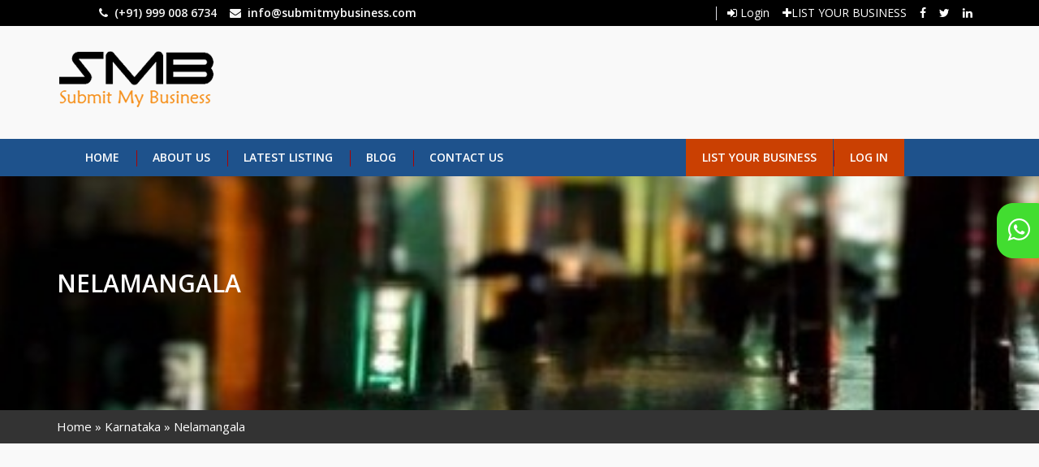

--- FILE ---
content_type: text/html; charset=UTF-8
request_url: https://www.submitmybusiness.com/karnataka/nelamangala
body_size: 5589
content:
<!DOCTYPE html>
<html lang="en" dir="ltr" prefix="content: http://purl.org/rss/1.0/modules/content/  dc: http://purl.org/dc/terms/  foaf: http://xmlns.com/foaf/0.1/  og: http://ogp.me/ns#  rdfs: http://www.w3.org/2000/01/rdf-schema#  schema: http://schema.org/  sioc: http://rdfs.org/sioc/ns#  sioct: http://rdfs.org/sioc/types#  skos: http://www.w3.org/2004/02/skos/core#  xsd: http://www.w3.org/2001/XMLSchema# ">
 <head>
   <meta charset="utf-8" />
<link rel="canonical" href="https://www.submitmybusiness.com/karnataka/nelamangala" />
<meta name="description" content="Online business directory of Karnataka Nelamangala, Search our directory of list of Nelamangala - SubmitMyBusiness is leading B2B search engine portal of Nelamangala Karnataka providing free listing." />
<meta name="keywords" content="Local Business Directory Karnataka Nelamangala, Free Listing Nelamangala, Local Search Engine Nelamangala, B2B Marketplace Nelamangala, Nelamangala Yellow Pages India" />
<meta name="Generator" content="Drupal 8 (https://www.drupal.org)" />
<meta name="MobileOptimized" content="width" />
<meta name="HandheldFriendly" content="true" />
<meta name="viewport" content="width=device-width, initial-scale=1.0" />
<link rel="shortcut icon" href="/sites/default/files/logo_0.png" type="image/png" />
<link rel="delete-form" href="/taxonomy/term/1303/delete" />
<link rel="edit-form" href="/taxonomy/term/1303/edit" />

   <title>Business Directory Karnataka Nelamangala| Free Listing Nelamangala| Local Business Nelamangala| B2B Marketplace | Nelamangala Karnataka</title>
   <link rel="stylesheet" media="all" href="/sites/default/files/css/css_pN_aNY_1eLt0WlUbmimNvK8eF4lkcIrV3SSIjBt5NlA.css" />
<link rel="stylesheet" media="all" href="/sites/default/files/css/css_ejOizPsvHLwb9g9pWeOVH0e44i4EU4IUH25FZwF2120.css" />
<link rel="stylesheet" media="all" href="https://fonts.googleapis.com/css?family=Open+Sans:400,600,800" />
<link rel="stylesheet" media="all" href="/sites/default/files/css/css_AZPWw6QdYSg-MHvKK3tQ5NRnay37X2ZzDdgfVWCtrI4.css" />

   
<!--[if lte IE 8]>
<script src="/sites/default/files/js/js_VtafjXmRvoUgAzqzYTA3Wrjkx9wcWhjP0G4ZnnqRamA.js"></script>
<![endif]-->


	<!-- Google tag (gtag.js) -->
	<script async src="https://www.googletagmanager.com/gtag/js?id=G-KRDHW2D0GG"></script>
	<script>
	  window.dataLayer = window.dataLayer || [];
	  function gtag(){dataLayer.push(arguments);}
	  gtag('js', new Date());

	  gtag('config', 'G-KRDHW2D0GG');
	</script>



 </head>
 <body class="path-taxonomy" >
   <a href="#main-content" class="visually-hidden focusable skip-link">
     Skip to main content
   </a>
   
     <div class="dialog-off-canvas-main-canvas" data-off-canvas-main-canvas>
    <!-- HEADER -->
<header id="topbar">
  <div id="header-top">
        <div class="container">
            <div class="row">
                <div class="col-lg-6 col-sm-6 col-xs-12">
					<ul class="user-links">
						<li><strong><i class="fa fa-phone"></i> (+91) 999 008 6734</strong></li>
						<li><strong><i class="fa fa-envelope"></i> <a href="mailto:info@submitmybusiness.com">info@submitmybusiness.com</a></strong></li>
					</ul>
		
                </div>  
                <div class="col-lg-6 col-sm-6 col-xs-12">
					<ul class="social-links">
												<li class="login"><a href="https://www.submitmybusiness.com/user/login"><i class="fa fa-sign-in"></i> Login</a></li>
						<li class="your-listing"><a href="/business-listing-plan"><i class="fa fa fa-plus"></i>LIST YOUR BUSINESS</a></li>
												
												  <li><a href="https://www.facebook.com/submitmybusiness"><i class="fa fa-facebook"></i></a></li>
						  
						  
						  <li><a href="https://twitter.com/submitmybusines"><i class="fa fa-twitter"></i></a></li>
						  
						 
												  <li><a href="https://www.linkedin.com/company/submitmybusiness/"><i class="fa fa-linkedin"></i></a></li>
												
					</ul>                                       
                </div>        
            </div>
        </div>
    </div>  	
  <div class="container">
   <div class="row">
    <div id="header-main">      
        <div class="col-md-3 col-sm-6 col-xs-12 header-main-left wow fadeInUp" data-wow-delay="0.2s">
          <a href="/" class="logo">
            <img src="/sites/default/files/logo.png" alt="SubmitMyBusiness" title="Home" class="img-responsive">
          </a>
        </div>
        <div class="col-md-9 col-sm-6 col-xs-12 header-main-right wow fadeInUp" data-wow-delay="0.4s">
		<script async src="https://pagead2.googlesyndication.com/pagead/js/adsbygoogle.js"></script>
		<!-- Banner Ads 728px -->
		<ins class="adsbygoogle"
			 style="display:inline-block;width:728px;height:90px"
			 data-ad-client="ca-pub-0352433466902082"
			 data-ad-slot="3306566186"></ins>
		<script>
			 (adsbygoogle = window.adsbygoogle || []).push({});
		</script>
         <!--- <div class="col-md-6 col-sm-6 col-xs-6 mail-us">
            <i class="fa fa-envelope"></i>
            <ul>
            <li>Mail Us</li>
              <li><strong>
                <a href="mailto:info@submitmybusiness.com">info@submitmybusiness.com</a>              </strong></li>
            </ul>
          </div>
          <div class="col-md-6 col-sm-6 col-xs-6 call-us">
            <i class="fa fa-phone"></i>
            <ul>
            <li>Call Us</li>
              <li><strong>(+91) 999 008 6734</strong></li>
            </ul>
          </div> ---->
		  
        </div>
     </div>
   </div> 
  </div>
</header>
<!-- HEADER END -->
<!-- MENU -->
<section class="main_menu">  
 <nav id="menu" class="navbar navbar-inverse">
  <div class="container"> 
    <div class="navbar-header col-md-8">
      <button type="button" class="navbar-toggle collapsed" data-toggle="collapse" data-target="#logistics-navbar-collapse"> <span class="sr-only">Toggle navigation</span> <span class="icon-bar"></span> <span class="icon-bar"></span> <span class="icon-bar"></span> </button>   
          <div class="region region-primary-menu">
    <nav role="navigation" aria-labelledby="block-mybusiness-main-menu-menu" id="block-mybusiness-main-menu" class="block block-menu navigation menu--main">
            
  

        
 
  <div class="collapse navbar-collapse" id="logistics-navbar-collapse">
      <ul class="nav navbar-nav">
                                                       <li  class="nav-link item"><a href="/">Home</a></li>
          
                                                        <li  class="nav-link item"><a href="/about-us">About Us</a></li>
          
                                                        <li  class="nav-link item"><a href="/latest-listing">Latest Listing</a></li>
          
                                                        <li  class="nav-link item"><a href="/blog">Blog</a></li>
          
                                                        <li  class="nav-link item"><a href="/contact-us">Contact Us</a></li>
          
           </ul>
  </div>



  </nav>

  </div>

    </div>
	<div class="col-md-4 pull-right">
			  <div class="region region-account-menu">
    <nav role="navigation" aria-labelledby="block-useraccountmenu-menu" id="block-useraccountmenu" class="block block-menu navigation menu--account">
            
  

        
 
  <div class="collapse navbar-collapse" id="logistics-navbar-collapse">
      <ul class="nav navbar-nav">
                                                       <li  class="nav-link item"><a href="/business-listing-plan">List Your Business</a></li>
          
                                                        <li  class="nav-link item"><a href="/user/login">Log in</a></li>
          
           </ul>
  </div>



  </nav>

  </div>

	</div>
    </div>
  </nav>
</section>
<!-- MENU END -->
<!-- Banner Section -->
    <div class="region region-banner">
    <div class="views-element-container block block-views block-views-blockcategory-banner-block-1" id="block-views-block-category-banner-block-1">
  
    
      <div block="block-views-block-category-banner-block-1"><div class="view view-category-banner view-id-category_banner view-display-id-block_1 js-view-dom-id-1cbe682457414a167fa231400415a6058222b07ca371b46aee7fc929ae2215c5">
  
    
      
      <div class="view-content">
          <div class="views-row">


<section id="banner_section" style="background-image: url('/sites/default/files/default_images/banner-default_1.jpg'); background-repeat: no-repeat;background-size: cover;background-attachment: fixed;padding: 115px 0 130px;">
<div class="container">
  <div class="row">    
  <div class="col-md-12"> 
    <h1 class="wow fadeInLeft" data-wow-delay="0.6s">Nelamangala</h1>
  	
  </div> 
  </div> 
</div>
</section>
	
</div>

    </div>
  
          </div>
</div>

  </div>

  </div>

  
<div id="position">
	<div class="container">
		   <div class="region region-breadcrumbs">
    <div id="block-mybusiness-breadcrumbs" class="block block-system block-system-breadcrumb-block">
  
    
        <nav class="breadcrumb" role="navigation" aria-labelledby="system-breadcrumb">
    <ol>
          <li>
                  <a href="/">Home</a>
              </li>
          <li>
                  <a href="/karnataka">Karnataka</a>
              </li>
          <li>
                  Nelamangala
              </li>
        </ol>
  </nav>

  </div>

  </div>
		
	</div>
</div>


<div role="main_content">
  <div class="container paddding main-container  js-quickedit-main-content ">
    <div class="row mx-0">

     

            
                  <section  class="col-sm-12 col-md-9" class="animate-box"  data-animate-effect="fadeInLeft">

      



                
                
                          <a id="main-content"></a>
            <div class="region region-content">
    <div data-drupal-messages-fallback class="hidden"></div>
<div id="block-banneradstarmpage" class="block block-block-content block-block-content60f5425a-ecc0-4165-ae6f-fd0826809174">
  
    
      
            <div class="clearfix text-formatted field field--name-body field--type-text-with-summary field--label-hidden field__item"><script async="" src="https://pagead2.googlesyndication.com/pagead/js/adsbygoogle.js?client=ca-pub-0352433466902082" crossorigin="anonymous"></script>
<!-- Listing-Banner-847x376 -->
<ins class="adsbygoogle" style="display:inline-block;width:847px;height:276px" data-ad-client="ca-pub-0352433466902082" data-ad-slot="5662474300"></ins>
<script>
<!--//--><![CDATA[// ><!--

     (adsbygoogle = window.adsbygoogle || []).push({});

//--><!]]>
</script></div>
      
  </div>
<div id="block-mybusiness-content" class="block block-system block-system-main-block">
  
    
      <div class="views-element-container"><div class="view view-taxonomy-term view-id-taxonomy_term view-display-id-page_1 js-view-dom-id-d0181518f8509a817f87a7f309606e658c9e1ee8ac41de3b9bf3d571f091fb24">
  
    
      <div class="view-header">
      <div about="/karnataka/nelamangala" id="taxonomy-term-1303" class="taxonomy-term vocabulary-location">
  
    
  <div class="content">
    
  </div>
</div>

    </div>
      
  
      <div class="custom-pagination">
<nav class="pagination-nav" aria-label="Page navigation example">
<ul class="pagination">
</ul>
</nav>
</div>
          </div>
</div>

  </div>
<div class="views-element-container block block-views block-views-blockchild-term-location-block-1" id="block-views-block-child-term-location-block-1">
  
    
      <div block="block-views-block-child-term-location-block-1"><div class="view view-child-term-location view-id-child_term_location view-display-id-block_1 js-view-dom-id-26aca99ec41a0a8a7d2ce2ff58083ef9aa8fed27e545717d75f156fe06b5adcf">
  
    
      
  
          </div>
</div>

  </div>

  </div>

              </section>

                              <aside class="col-md-3 animate-box" data-animate-effect="fadeInRight" role="complementary">
            <div class="clearfix"></div>
                <div class="fh5co_tags_all">
                    <div class="region region-sidebar-second">
    <div id="block-adssquare300px-2" class="block block-block-content block-block-content87c7abab-44a0-4160-8e00-686c7cc65205">
  
    
      
            <div class="clearfix text-formatted field field--name-body field--type-text-with-summary field--label-hidden field__item"><!-- responsive 300*250 -->
<ins class="adsbygoogle" style="display:inline-block;width:300px;height:250px" data-ad-client="ca-pub-0352433466902082" data-ad-slot="6675868583"></ins>
<script>
<!--//--><![CDATA[// ><!--

     (adsbygoogle = window.adsbygoogle || []).push({});

//--><!]]>
</script></div>
      
  </div>

  </div>

                </div> 
          </aside>
                  </div>
  </div>
  </div>



<!-- FOOTER -->
<footer>
  <div class="container">
    <div class="row">
      <div class="col-md-5 col-sm-6 col-xs-12 wow fadeInUp" data-wow-delay="0.2s">
          <div class="region region-footer-logo">
    <div id="block-footertext" class="block block-block-content block-block-content3a4ad906-7483-48f3-ac9b-3b2753d98885">
  
    
      
            <div class="clearfix text-formatted field field--name-body field--type-text-with-summary field--label-hidden field__item"><div class="footer-text">
<p>SubmitMyBusiness is a leading local business directory and search engine, which help to find information about businesses in their local community. It's free and simple to make your Business profile. Once your Business profile is made it will be accessible to a huge number of potential clients over the globe.</p>

<p>SubmitMyBusiness users will be able to find business listings across diverse industries, in each city of India.</p>

<p>Add a business listing for your business in India today!</p>
</div>

<div class="clr"> </div>
</div>
      
  </div>

  </div>

      </div>
      <div class="col-md-3 col-sm-6 col-xs-12 wow fadeInUp" data-wow-delay="0.4s">
        <h3>Contact</h3>
          <ul class="contact">
          <li class="location"><span>
                                          Okhla Industrial Area, New Delhi
                                    </span></li>
          <li class="phone"><span>(+91) 999 008 6734</span></li>
          <li class="mail">
            <a href="mailto:info@submitmybusiness.com">info@submitmybusiness.com</a>          </li>
         </ul>
      </div>
      <div class="col-md-2 col-sm-6 col-xs-12 wow fadeInUp" data-wow-delay="0.6s">
	  	   <h3>Info</h3>
          <div class="region region-footer-our-service">
    <nav role="navigation" aria-labelledby="block-footer-menu" id="block-footer" class="block block-menu navigation menu--footer">
            
  

        
              <ul block="block-footer" class="menu">
                    <li class="menu-item">
        <a href="/about-us" data-drupal-link-system-path="node/228">About Us</a>
              </li>
                <li class="menu-item">
        <a href="/blog" data-drupal-link-system-path="blog">Blog</a>
              </li>
                <li class="menu-item">
        <a href="/contact-us" data-drupal-link-system-path="node/241">Contact Us</a>
              </li>
                <li class="menu-item">
        <a href="/disclaimer" data-drupal-link-system-path="node/240">Disclaimer</a>
              </li>
                <li class="menu-item">
        <a href="/privacy-policy" data-drupal-link-system-path="node/239">Privacy Policy</a>
              </li>
                <li class="menu-item">
        <a href="/terms-conditions" data-drupal-link-system-path="node/238">Terms &amp; Conditions</a>
              </li>
        </ul>
  


  </nav>

  </div>

      </div>
      <div class="col-md-2 col-sm-6 col-xs-12 wow fadeInUp" data-wow-delay="0.8s">
        <h3>Social Media</h3>
        <ul class="social">
                      <li><a href="https://www.facebook.com/submitmybusiness"><i class="fa fa-facebook"></i></a></li>
            
                      
            <li><a href="https://twitter.com/submitmybusines"><i class="fa fa-twitter"></i></a></li>
          		   
            <li><a href="https://www.linkedin.com/company/submitmybusiness/"><i class="fa fa-linkedin"></i></a></li>
           		  
        </ul>
      </div>
    </div>
  </div>
</footer>  
<div class="copyright text-center">
  <p>Copyrights 2026. All Rights Reserved.<br></p>
   <p>Design By<a href="https://www.zedangle.com/"> ZedAngle</a></p>
</div> 
<div class="whatssapp"><a href="https://wa.me/919990086734" target="_blank"><img src="/themes/mybusiness/images/whatsapp.png"></a></div>
<!-- FOOTER END -->

<a id="back_to_top"></a>
  </div>

   
   <script type="application/json" data-drupal-selector="drupal-settings-json">{"path":{"baseUrl":"\/","scriptPath":null,"pathPrefix":"","currentPath":"taxonomy\/term\/1303","currentPathIsAdmin":false,"isFront":false,"currentLanguage":"en"},"pluralDelimiter":"\u0003","suppressDeprecationErrors":true,"user":{"uid":0,"permissionsHash":"1f38164e7f71a56e24f860a163aa5b7b3f5626fc259963177c4c34bd64e7a1d8"}}</script>
<script src="/sites/default/files/js/js_LluUEDa2ojUSUqTmO9ArZK2U-23GSyt6U5l2f304gWk.js"></script>

 </body>
</html>

--- FILE ---
content_type: text/html; charset=utf-8
request_url: https://www.google.com/recaptcha/api2/aframe
body_size: 268
content:
<!DOCTYPE HTML><html><head><meta http-equiv="content-type" content="text/html; charset=UTF-8"></head><body><script nonce="lUwg2O8UxTgJRQuc7ZdGKA">/** Anti-fraud and anti-abuse applications only. See google.com/recaptcha */ try{var clients={'sodar':'https://pagead2.googlesyndication.com/pagead/sodar?'};window.addEventListener("message",function(a){try{if(a.source===window.parent){var b=JSON.parse(a.data);var c=clients[b['id']];if(c){var d=document.createElement('img');d.src=c+b['params']+'&rc='+(localStorage.getItem("rc::a")?sessionStorage.getItem("rc::b"):"");window.document.body.appendChild(d);sessionStorage.setItem("rc::e",parseInt(sessionStorage.getItem("rc::e")||0)+1);localStorage.setItem("rc::h",'1768409613064');}}}catch(b){}});window.parent.postMessage("_grecaptcha_ready", "*");}catch(b){}</script></body></html>